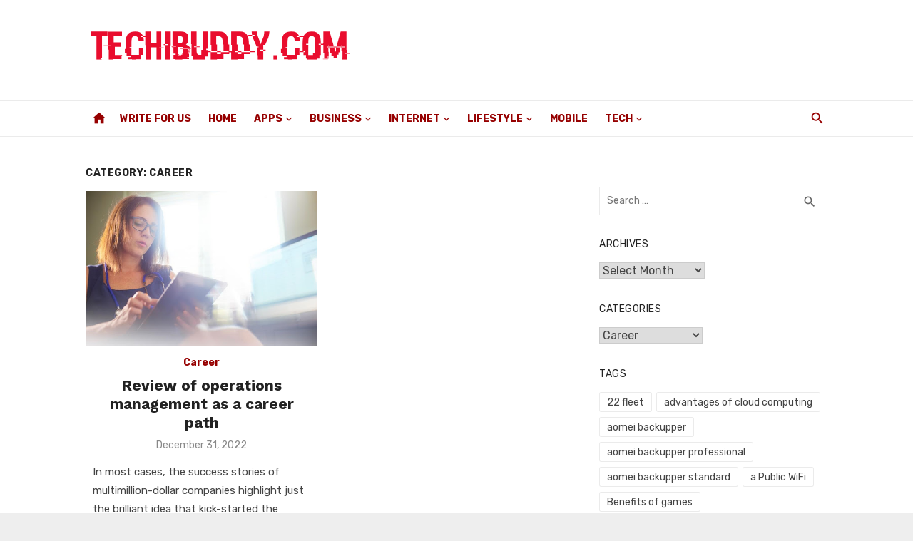

--- FILE ---
content_type: text/html; charset=UTF-8
request_url: https://techibuddy.com/category/career/
body_size: 75884
content:
<!DOCTYPE html>
<html lang="en-US">
<head><meta charset="UTF-8"><script>if(navigator.userAgent.match(/MSIE|Internet Explorer/i)||navigator.userAgent.match(/Trident\/7\..*?rv:11/i)){var href=document.location.href;if(!href.match(/[?&]nowprocket/)){if(href.indexOf("?")==-1){if(href.indexOf("#")==-1){document.location.href=href+"?nowprocket=1"}else{document.location.href=href.replace("#","?nowprocket=1#")}}else{if(href.indexOf("#")==-1){document.location.href=href+"&nowprocket=1"}else{document.location.href=href.replace("#","&nowprocket=1#")}}}}</script><script>class RocketLazyLoadScripts{constructor(){this.triggerEvents=["keydown","mousedown","mousemove","touchmove","touchstart","touchend","wheel"],this.userEventHandler=this._triggerListener.bind(this),this.touchStartHandler=this._onTouchStart.bind(this),this.touchMoveHandler=this._onTouchMove.bind(this),this.touchEndHandler=this._onTouchEnd.bind(this),this.clickHandler=this._onClick.bind(this),this.interceptedClicks=[],window.addEventListener("pageshow",e=>{this.persisted=e.persisted}),window.addEventListener("DOMContentLoaded",()=>{this._preconnect3rdParties()}),this.delayedScripts={normal:[],async:[],defer:[]},this.trash=[],this.allJQueries=[]}_addUserInteractionListener(e){if(document.hidden){e._triggerListener();return}this.triggerEvents.forEach(t=>window.addEventListener(t,e.userEventHandler,{passive:!0})),window.addEventListener("touchstart",e.touchStartHandler,{passive:!0}),window.addEventListener("mousedown",e.touchStartHandler),document.addEventListener("visibilitychange",e.userEventHandler)}_removeUserInteractionListener(){this.triggerEvents.forEach(e=>window.removeEventListener(e,this.userEventHandler,{passive:!0})),document.removeEventListener("visibilitychange",this.userEventHandler)}_onTouchStart(e){"HTML"!==e.target.tagName&&(window.addEventListener("touchend",this.touchEndHandler),window.addEventListener("mouseup",this.touchEndHandler),window.addEventListener("touchmove",this.touchMoveHandler,{passive:!0}),window.addEventListener("mousemove",this.touchMoveHandler),e.target.addEventListener("click",this.clickHandler),this._renameDOMAttribute(e.target,"onclick","rocket-onclick"),this._pendingClickStarted())}_onTouchMove(e){window.removeEventListener("touchend",this.touchEndHandler),window.removeEventListener("mouseup",this.touchEndHandler),window.removeEventListener("touchmove",this.touchMoveHandler,{passive:!0}),window.removeEventListener("mousemove",this.touchMoveHandler),e.target.removeEventListener("click",this.clickHandler),this._renameDOMAttribute(e.target,"rocket-onclick","onclick"),this._pendingClickFinished()}_onTouchEnd(e){window.removeEventListener("touchend",this.touchEndHandler),window.removeEventListener("mouseup",this.touchEndHandler),window.removeEventListener("touchmove",this.touchMoveHandler,{passive:!0}),window.removeEventListener("mousemove",this.touchMoveHandler)}_onClick(e){e.target.removeEventListener("click",this.clickHandler),this._renameDOMAttribute(e.target,"rocket-onclick","onclick"),this.interceptedClicks.push(e),e.preventDefault(),e.stopPropagation(),e.stopImmediatePropagation(),this._pendingClickFinished()}_replayClicks(){window.removeEventListener("touchstart",this.touchStartHandler,{passive:!0}),window.removeEventListener("mousedown",this.touchStartHandler),this.interceptedClicks.forEach(e=>{e.target.dispatchEvent(new MouseEvent("click",{view:e.view,bubbles:!0,cancelable:!0}))})}_waitForPendingClicks(){return new Promise(e=>{this._isClickPending?this._pendingClickFinished=e:e()})}_pendingClickStarted(){this._isClickPending=!0}_pendingClickFinished(){this._isClickPending=!1}_renameDOMAttribute(e,t,i){e.hasAttribute&&e.hasAttribute(t)&&(event.target.setAttribute(i,event.target.getAttribute(t)),event.target.removeAttribute(t))}_triggerListener(){this._removeUserInteractionListener(this),"loading"===document.readyState?document.addEventListener("DOMContentLoaded",this._loadEverythingNow.bind(this)):this._loadEverythingNow()}_preconnect3rdParties(){let e=[];document.querySelectorAll("script[type=rocketlazyloadscript]").forEach(t=>{if(t.hasAttribute("src")){let i=new URL(t.src).origin;i!==location.origin&&e.push({src:i,crossOrigin:t.crossOrigin||"module"===t.getAttribute("data-rocket-type")})}}),e=[...new Map(e.map(e=>[JSON.stringify(e),e])).values()],this._batchInjectResourceHints(e,"preconnect")}async _loadEverythingNow(){this.lastBreath=Date.now(),this._delayEventListeners(this),this._delayJQueryReady(this),this._handleDocumentWrite(),this._registerAllDelayedScripts(),this._preloadAllScripts(),await this._loadScriptsFromList(this.delayedScripts.normal),await this._loadScriptsFromList(this.delayedScripts.defer),await this._loadScriptsFromList(this.delayedScripts.async);try{await this._triggerDOMContentLoaded(),await this._triggerWindowLoad()}catch(e){console.error(e)}window.dispatchEvent(new Event("rocket-allScriptsLoaded")),this._waitForPendingClicks().then(()=>{this._replayClicks()}),this._emptyTrash()}_registerAllDelayedScripts(){document.querySelectorAll("script[type=rocketlazyloadscript]").forEach(e=>{e.hasAttribute("data-rocket-src")?e.hasAttribute("async")&&!1!==e.async?this.delayedScripts.async.push(e):e.hasAttribute("defer")&&!1!==e.defer||"module"===e.getAttribute("data-rocket-type")?this.delayedScripts.defer.push(e):this.delayedScripts.normal.push(e):this.delayedScripts.normal.push(e)})}async _transformScript(e){return await this._littleBreath(),new Promise(t=>{function i(){e.setAttribute("data-rocket-status","executed"),t()}function r(){e.setAttribute("data-rocket-status","failed"),t()}try{let n=e.getAttribute("data-rocket-type"),s=e.getAttribute("data-rocket-src");if(n?(e.type=n,e.removeAttribute("data-rocket-type")):e.removeAttribute("type"),e.addEventListener("load",i),e.addEventListener("error",r),s)e.src=s,e.removeAttribute("data-rocket-src");else if(navigator.userAgent.indexOf("Firefox/")>0){var a=document.createElement("script");[...e.attributes].forEach(e=>{"type"!==e.nodeName&&a.setAttribute("data-rocket-type"===e.nodeName?"type":e.nodeName,e.nodeValue)}),a.text=e.text,e.parentNode.replaceChild(a,e),i()}else e.src="data:text/javascript;base64,"+window.btoa(unescape(encodeURIComponent(e.text)))}catch(o){r()}})}async _loadScriptsFromList(e){let t=e.shift();return t&&t.isConnected?(await this._transformScript(t),this._loadScriptsFromList(e)):Promise.resolve()}_preloadAllScripts(){this._batchInjectResourceHints([...this.delayedScripts.normal,...this.delayedScripts.defer,...this.delayedScripts.async],"preload")}_batchInjectResourceHints(e,t){var i=document.createDocumentFragment();e.forEach(e=>{let r=e.getAttribute&&e.getAttribute("data-rocket-src")||e.src;if(r){let n=document.createElement("link");n.href=r,n.rel=t,"preconnect"!==t&&(n.as="script"),e.getAttribute&&"module"===e.getAttribute("data-rocket-type")&&(n.crossOrigin=!0),e.crossOrigin&&(n.crossOrigin=e.crossOrigin),e.integrity&&(n.integrity=e.integrity),i.appendChild(n),this.trash.push(n)}}),document.head.appendChild(i)}_delayEventListeners(e){let t={};function i(e,i){!function e(i){!t[i]&&(t[i]={originalFunctions:{add:i.addEventListener,remove:i.removeEventListener},eventsToRewrite:[]},i.addEventListener=function(){arguments[0]=r(arguments[0]),t[i].originalFunctions.add.apply(i,arguments)},i.removeEventListener=function(){arguments[0]=r(arguments[0]),t[i].originalFunctions.remove.apply(i,arguments)});function r(e){return t[i].eventsToRewrite.indexOf(e)>=0?"rocket-"+e:e}}(e),t[e].eventsToRewrite.push(i)}function r(e,t){let i=e[t];Object.defineProperty(e,t,{get:()=>i||function(){},set(r){e["rocket"+t]=i=r}})}i(document,"DOMContentLoaded"),i(window,"DOMContentLoaded"),i(window,"load"),i(window,"pageshow"),i(document,"readystatechange"),r(document,"onreadystatechange"),r(window,"onload"),r(window,"onpageshow")}_delayJQueryReady(e){let t;function i(i){if(i&&i.fn&&!e.allJQueries.includes(i)){i.fn.ready=i.fn.init.prototype.ready=function(t){return e.domReadyFired?t.bind(document)(i):document.addEventListener("rocket-DOMContentLoaded",()=>t.bind(document)(i)),i([])};let r=i.fn.on;i.fn.on=i.fn.init.prototype.on=function(){if(this[0]===window){function e(e){return e.split(" ").map(e=>"load"===e||0===e.indexOf("load.")?"rocket-jquery-load":e).join(" ")}"string"==typeof arguments[0]||arguments[0]instanceof String?arguments[0]=e(arguments[0]):"object"==typeof arguments[0]&&Object.keys(arguments[0]).forEach(t=>{delete Object.assign(arguments[0],{[e(t)]:arguments[0][t]})[t]})}return r.apply(this,arguments),this},e.allJQueries.push(i)}t=i}i(window.jQuery),Object.defineProperty(window,"jQuery",{get:()=>t,set(e){i(e)}})}async _triggerDOMContentLoaded(){this.domReadyFired=!0,await this._littleBreath(),document.dispatchEvent(new Event("rocket-DOMContentLoaded")),await this._littleBreath(),window.dispatchEvent(new Event("rocket-DOMContentLoaded")),await this._littleBreath(),document.dispatchEvent(new Event("rocket-readystatechange")),await this._littleBreath(),document.rocketonreadystatechange&&document.rocketonreadystatechange()}async _triggerWindowLoad(){await this._littleBreath(),window.dispatchEvent(new Event("rocket-load")),await this._littleBreath(),window.rocketonload&&window.rocketonload(),await this._littleBreath(),this.allJQueries.forEach(e=>e(window).trigger("rocket-jquery-load")),await this._littleBreath();let e=new Event("rocket-pageshow");e.persisted=this.persisted,window.dispatchEvent(e),await this._littleBreath(),window.rocketonpageshow&&window.rocketonpageshow({persisted:this.persisted})}_handleDocumentWrite(){let e=new Map;document.write=document.writeln=function(t){let i=document.currentScript;i||console.error("WPRocket unable to document.write this: "+t);let r=document.createRange(),n=i.parentElement,s=e.get(i);void 0===s&&(s=i.nextSibling,e.set(i,s));let a=document.createDocumentFragment();r.setStart(a,0),a.appendChild(r.createContextualFragment(t)),n.insertBefore(a,s)}}async _littleBreath(){Date.now()-this.lastBreath>45&&(await this._requestAnimFrame(),this.lastBreath=Date.now())}async _requestAnimFrame(){return document.hidden?new Promise(e=>setTimeout(e)):new Promise(e=>requestAnimationFrame(e))}_emptyTrash(){this.trash.forEach(e=>e.remove())}static run(){let e=new RocketLazyLoadScripts;e._addUserInteractionListener(e)}}RocketLazyLoadScripts.run();</script>
	
	<meta name="viewport" content="width=device-width, initial-scale=1">
	<link rel="profile" href="https://gmpg.org/xfn/11">
		<meta name='robots' content='index, follow, max-image-preview:large, max-snippet:-1, max-video-preview:-1' />

	<!-- This site is optimized with the Yoast SEO plugin v26.7 - https://yoast.com/wordpress/plugins/seo/ -->
	<title>Career Archives - TechiBuddy.com</title>
	<link rel="canonical" href="https://techibuddy.com/category/career/" />
	<meta property="og:locale" content="en_US" />
	<meta property="og:type" content="article" />
	<meta property="og:title" content="Career Archives - TechiBuddy.com" />
	<meta property="og:url" content="https://techibuddy.com/category/career/" />
	<meta property="og:site_name" content="TechiBuddy.com" />
	<meta name="twitter:card" content="summary_large_image" />
	<script type="application/ld+json" class="yoast-schema-graph">{"@context":"https://schema.org","@graph":[{"@type":"CollectionPage","@id":"https://techibuddy.com/category/career/","url":"https://techibuddy.com/category/career/","name":"Career Archives - TechiBuddy.com","isPartOf":{"@id":"https://techibuddy.com/#website"},"primaryImageOfPage":{"@id":"https://techibuddy.com/category/career/#primaryimage"},"image":{"@id":"https://techibuddy.com/category/career/#primaryimage"},"thumbnailUrl":"https://techibuddy.com/wp-content/uploads/2022/12/qw33.jpg","breadcrumb":{"@id":"https://techibuddy.com/category/career/#breadcrumb"},"inLanguage":"en-US"},{"@type":"ImageObject","inLanguage":"en-US","@id":"https://techibuddy.com/category/career/#primaryimage","url":"https://techibuddy.com/wp-content/uploads/2022/12/qw33.jpg","contentUrl":"https://techibuddy.com/wp-content/uploads/2022/12/qw33.jpg","width":512,"height":342},{"@type":"BreadcrumbList","@id":"https://techibuddy.com/category/career/#breadcrumb","itemListElement":[{"@type":"ListItem","position":1,"name":"Home","item":"https://techibuddy.com/"},{"@type":"ListItem","position":2,"name":"Career"}]},{"@type":"WebSite","@id":"https://techibuddy.com/#website","url":"https://techibuddy.com/","name":"TechiBuddy.com","description":"","publisher":{"@id":"https://techibuddy.com/#organization"},"potentialAction":[{"@type":"SearchAction","target":{"@type":"EntryPoint","urlTemplate":"https://techibuddy.com/?s={search_term_string}"},"query-input":{"@type":"PropertyValueSpecification","valueRequired":true,"valueName":"search_term_string"}}],"inLanguage":"en-US"},{"@type":"Organization","@id":"https://techibuddy.com/#organization","name":"TechiBuddy.com","url":"https://techibuddy.com/","logo":{"@type":"ImageObject","inLanguage":"en-US","@id":"https://techibuddy.com/#/schema/logo/image/","url":"https://techibuddy.com/wp-content/uploads/2025/03/techibuddy-logo.png","contentUrl":"https://techibuddy.com/wp-content/uploads/2025/03/techibuddy-logo.png","width":379,"height":59,"caption":"TechiBuddy.com"},"image":{"@id":"https://techibuddy.com/#/schema/logo/image/"}}]}</script>
	<!-- / Yoast SEO plugin. -->


<link rel='dns-prefetch' href='//fonts.googleapis.com' />
<link href='https://fonts.gstatic.com' crossorigin rel='preconnect' />
<link rel="alternate" type="application/rss+xml" title="TechiBuddy.com &raquo; Feed" href="https://techibuddy.com/feed/" />
<link rel="alternate" type="application/rss+xml" title="TechiBuddy.com &raquo; Career Category Feed" href="https://techibuddy.com/category/career/feed/" />
<style id='wp-img-auto-sizes-contain-inline-css' type='text/css'>
img:is([sizes=auto i],[sizes^="auto," i]){contain-intrinsic-size:3000px 1500px}
/*# sourceURL=wp-img-auto-sizes-contain-inline-css */
</style>
<style id='wp-emoji-styles-inline-css' type='text/css'>

	img.wp-smiley, img.emoji {
		display: inline !important;
		border: none !important;
		box-shadow: none !important;
		height: 1em !important;
		width: 1em !important;
		margin: 0 0.07em !important;
		vertical-align: -0.1em !important;
		background: none !important;
		padding: 0 !important;
	}
/*# sourceURL=wp-emoji-styles-inline-css */
</style>
<style id='wp-block-library-inline-css' type='text/css'>
:root{--wp-block-synced-color:#7a00df;--wp-block-synced-color--rgb:122,0,223;--wp-bound-block-color:var(--wp-block-synced-color);--wp-editor-canvas-background:#ddd;--wp-admin-theme-color:#007cba;--wp-admin-theme-color--rgb:0,124,186;--wp-admin-theme-color-darker-10:#006ba1;--wp-admin-theme-color-darker-10--rgb:0,107,160.5;--wp-admin-theme-color-darker-20:#005a87;--wp-admin-theme-color-darker-20--rgb:0,90,135;--wp-admin-border-width-focus:2px}@media (min-resolution:192dpi){:root{--wp-admin-border-width-focus:1.5px}}.wp-element-button{cursor:pointer}:root .has-very-light-gray-background-color{background-color:#eee}:root .has-very-dark-gray-background-color{background-color:#313131}:root .has-very-light-gray-color{color:#eee}:root .has-very-dark-gray-color{color:#313131}:root .has-vivid-green-cyan-to-vivid-cyan-blue-gradient-background{background:linear-gradient(135deg,#00d084,#0693e3)}:root .has-purple-crush-gradient-background{background:linear-gradient(135deg,#34e2e4,#4721fb 50%,#ab1dfe)}:root .has-hazy-dawn-gradient-background{background:linear-gradient(135deg,#faaca8,#dad0ec)}:root .has-subdued-olive-gradient-background{background:linear-gradient(135deg,#fafae1,#67a671)}:root .has-atomic-cream-gradient-background{background:linear-gradient(135deg,#fdd79a,#004a59)}:root .has-nightshade-gradient-background{background:linear-gradient(135deg,#330968,#31cdcf)}:root .has-midnight-gradient-background{background:linear-gradient(135deg,#020381,#2874fc)}:root{--wp--preset--font-size--normal:16px;--wp--preset--font-size--huge:42px}.has-regular-font-size{font-size:1em}.has-larger-font-size{font-size:2.625em}.has-normal-font-size{font-size:var(--wp--preset--font-size--normal)}.has-huge-font-size{font-size:var(--wp--preset--font-size--huge)}.has-text-align-center{text-align:center}.has-text-align-left{text-align:left}.has-text-align-right{text-align:right}.has-fit-text{white-space:nowrap!important}#end-resizable-editor-section{display:none}.aligncenter{clear:both}.items-justified-left{justify-content:flex-start}.items-justified-center{justify-content:center}.items-justified-right{justify-content:flex-end}.items-justified-space-between{justify-content:space-between}.screen-reader-text{border:0;clip-path:inset(50%);height:1px;margin:-1px;overflow:hidden;padding:0;position:absolute;width:1px;word-wrap:normal!important}.screen-reader-text:focus{background-color:#ddd;clip-path:none;color:#444;display:block;font-size:1em;height:auto;left:5px;line-height:normal;padding:15px 23px 14px;text-decoration:none;top:5px;width:auto;z-index:100000}html :where(.has-border-color){border-style:solid}html :where([style*=border-top-color]){border-top-style:solid}html :where([style*=border-right-color]){border-right-style:solid}html :where([style*=border-bottom-color]){border-bottom-style:solid}html :where([style*=border-left-color]){border-left-style:solid}html :where([style*=border-width]){border-style:solid}html :where([style*=border-top-width]){border-top-style:solid}html :where([style*=border-right-width]){border-right-style:solid}html :where([style*=border-bottom-width]){border-bottom-style:solid}html :where([style*=border-left-width]){border-left-style:solid}html :where(img[class*=wp-image-]){height:auto;max-width:100%}:where(figure){margin:0 0 1em}html :where(.is-position-sticky){--wp-admin--admin-bar--position-offset:var(--wp-admin--admin-bar--height,0px)}@media screen and (max-width:600px){html :where(.is-position-sticky){--wp-admin--admin-bar--position-offset:0px}}

/*# sourceURL=wp-block-library-inline-css */
</style><style id='global-styles-inline-css' type='text/css'>
:root{--wp--preset--aspect-ratio--square: 1;--wp--preset--aspect-ratio--4-3: 4/3;--wp--preset--aspect-ratio--3-4: 3/4;--wp--preset--aspect-ratio--3-2: 3/2;--wp--preset--aspect-ratio--2-3: 2/3;--wp--preset--aspect-ratio--16-9: 16/9;--wp--preset--aspect-ratio--9-16: 9/16;--wp--preset--color--black: #000000;--wp--preset--color--cyan-bluish-gray: #abb8c3;--wp--preset--color--white: #ffffff;--wp--preset--color--pale-pink: #f78da7;--wp--preset--color--vivid-red: #cf2e2e;--wp--preset--color--luminous-vivid-orange: #ff6900;--wp--preset--color--luminous-vivid-amber: #fcb900;--wp--preset--color--light-green-cyan: #7bdcb5;--wp--preset--color--vivid-green-cyan: #00d084;--wp--preset--color--pale-cyan-blue: #8ed1fc;--wp--preset--color--vivid-cyan-blue: #0693e3;--wp--preset--color--vivid-purple: #9b51e0;--wp--preset--color--dark-gray: #222222;--wp--preset--color--medium-gray: #444444;--wp--preset--color--light-gray: #888888;--wp--preset--color--accent: #960000;--wp--preset--gradient--vivid-cyan-blue-to-vivid-purple: linear-gradient(135deg,rgb(6,147,227) 0%,rgb(155,81,224) 100%);--wp--preset--gradient--light-green-cyan-to-vivid-green-cyan: linear-gradient(135deg,rgb(122,220,180) 0%,rgb(0,208,130) 100%);--wp--preset--gradient--luminous-vivid-amber-to-luminous-vivid-orange: linear-gradient(135deg,rgb(252,185,0) 0%,rgb(255,105,0) 100%);--wp--preset--gradient--luminous-vivid-orange-to-vivid-red: linear-gradient(135deg,rgb(255,105,0) 0%,rgb(207,46,46) 100%);--wp--preset--gradient--very-light-gray-to-cyan-bluish-gray: linear-gradient(135deg,rgb(238,238,238) 0%,rgb(169,184,195) 100%);--wp--preset--gradient--cool-to-warm-spectrum: linear-gradient(135deg,rgb(74,234,220) 0%,rgb(151,120,209) 20%,rgb(207,42,186) 40%,rgb(238,44,130) 60%,rgb(251,105,98) 80%,rgb(254,248,76) 100%);--wp--preset--gradient--blush-light-purple: linear-gradient(135deg,rgb(255,206,236) 0%,rgb(152,150,240) 100%);--wp--preset--gradient--blush-bordeaux: linear-gradient(135deg,rgb(254,205,165) 0%,rgb(254,45,45) 50%,rgb(107,0,62) 100%);--wp--preset--gradient--luminous-dusk: linear-gradient(135deg,rgb(255,203,112) 0%,rgb(199,81,192) 50%,rgb(65,88,208) 100%);--wp--preset--gradient--pale-ocean: linear-gradient(135deg,rgb(255,245,203) 0%,rgb(182,227,212) 50%,rgb(51,167,181) 100%);--wp--preset--gradient--electric-grass: linear-gradient(135deg,rgb(202,248,128) 0%,rgb(113,206,126) 100%);--wp--preset--gradient--midnight: linear-gradient(135deg,rgb(2,3,129) 0%,rgb(40,116,252) 100%);--wp--preset--font-size--small: 14px;--wp--preset--font-size--medium: 18px;--wp--preset--font-size--large: 20px;--wp--preset--font-size--x-large: 32px;--wp--preset--font-size--normal: 16px;--wp--preset--font-size--larger: 24px;--wp--preset--font-size--huge: 48px;--wp--preset--spacing--20: 0.44rem;--wp--preset--spacing--30: 0.67rem;--wp--preset--spacing--40: 1rem;--wp--preset--spacing--50: 1.5rem;--wp--preset--spacing--60: 2.25rem;--wp--preset--spacing--70: 3.38rem;--wp--preset--spacing--80: 5.06rem;--wp--preset--shadow--natural: 6px 6px 9px rgba(0, 0, 0, 0.2);--wp--preset--shadow--deep: 12px 12px 50px rgba(0, 0, 0, 0.4);--wp--preset--shadow--sharp: 6px 6px 0px rgba(0, 0, 0, 0.2);--wp--preset--shadow--outlined: 6px 6px 0px -3px rgb(255, 255, 255), 6px 6px rgb(0, 0, 0);--wp--preset--shadow--crisp: 6px 6px 0px rgb(0, 0, 0);}:root { --wp--style--global--content-size: 760px;--wp--style--global--wide-size: 1140px; }:where(body) { margin: 0; }.wp-site-blocks > .alignleft { float: left; margin-right: 2em; }.wp-site-blocks > .alignright { float: right; margin-left: 2em; }.wp-site-blocks > .aligncenter { justify-content: center; margin-left: auto; margin-right: auto; }:where(.wp-site-blocks) > * { margin-block-start: 20px; margin-block-end: 0; }:where(.wp-site-blocks) > :first-child { margin-block-start: 0; }:where(.wp-site-blocks) > :last-child { margin-block-end: 0; }:root { --wp--style--block-gap: 20px; }:root :where(.is-layout-flow) > :first-child{margin-block-start: 0;}:root :where(.is-layout-flow) > :last-child{margin-block-end: 0;}:root :where(.is-layout-flow) > *{margin-block-start: 20px;margin-block-end: 0;}:root :where(.is-layout-constrained) > :first-child{margin-block-start: 0;}:root :where(.is-layout-constrained) > :last-child{margin-block-end: 0;}:root :where(.is-layout-constrained) > *{margin-block-start: 20px;margin-block-end: 0;}:root :where(.is-layout-flex){gap: 20px;}:root :where(.is-layout-grid){gap: 20px;}.is-layout-flow > .alignleft{float: left;margin-inline-start: 0;margin-inline-end: 2em;}.is-layout-flow > .alignright{float: right;margin-inline-start: 2em;margin-inline-end: 0;}.is-layout-flow > .aligncenter{margin-left: auto !important;margin-right: auto !important;}.is-layout-constrained > .alignleft{float: left;margin-inline-start: 0;margin-inline-end: 2em;}.is-layout-constrained > .alignright{float: right;margin-inline-start: 2em;margin-inline-end: 0;}.is-layout-constrained > .aligncenter{margin-left: auto !important;margin-right: auto !important;}.is-layout-constrained > :where(:not(.alignleft):not(.alignright):not(.alignfull)){max-width: var(--wp--style--global--content-size);margin-left: auto !important;margin-right: auto !important;}.is-layout-constrained > .alignwide{max-width: var(--wp--style--global--wide-size);}body .is-layout-flex{display: flex;}.is-layout-flex{flex-wrap: wrap;align-items: center;}.is-layout-flex > :is(*, div){margin: 0;}body .is-layout-grid{display: grid;}.is-layout-grid > :is(*, div){margin: 0;}body{color: #444;font-family: Rubik, -apple-system, BlinkMacSystemFont, Segoe UI, Roboto, Oxygen-Sans, Ubuntu, Cantarell, Helvetica Neue, sans-serif;font-size: 16px;line-height: 1.75;padding-top: 0px;padding-right: 0px;padding-bottom: 0px;padding-left: 0px;}a:where(:not(.wp-element-button)){text-decoration: underline;}h1, h2, h3, h4, h5, h6{color: #222;font-family: Work Sans, -apple-system, BlinkMacSystemFont, Segoe UI, Roboto, Oxygen-Sans, Ubuntu, Cantarell, Helvetica Neue, sans-serif;}:root :where(.wp-element-button, .wp-block-button__link){background-color: #222;border-radius: 2px;border-width: 0;color: #fff;font-family: inherit;font-size: inherit;font-style: inherit;font-weight: inherit;letter-spacing: inherit;line-height: inherit;padding-top: 6px;padding-right: 20px;padding-bottom: 6px;padding-left: 20px;text-decoration: none;text-transform: inherit;}.has-black-color{color: var(--wp--preset--color--black) !important;}.has-cyan-bluish-gray-color{color: var(--wp--preset--color--cyan-bluish-gray) !important;}.has-white-color{color: var(--wp--preset--color--white) !important;}.has-pale-pink-color{color: var(--wp--preset--color--pale-pink) !important;}.has-vivid-red-color{color: var(--wp--preset--color--vivid-red) !important;}.has-luminous-vivid-orange-color{color: var(--wp--preset--color--luminous-vivid-orange) !important;}.has-luminous-vivid-amber-color{color: var(--wp--preset--color--luminous-vivid-amber) !important;}.has-light-green-cyan-color{color: var(--wp--preset--color--light-green-cyan) !important;}.has-vivid-green-cyan-color{color: var(--wp--preset--color--vivid-green-cyan) !important;}.has-pale-cyan-blue-color{color: var(--wp--preset--color--pale-cyan-blue) !important;}.has-vivid-cyan-blue-color{color: var(--wp--preset--color--vivid-cyan-blue) !important;}.has-vivid-purple-color{color: var(--wp--preset--color--vivid-purple) !important;}.has-dark-gray-color{color: var(--wp--preset--color--dark-gray) !important;}.has-medium-gray-color{color: var(--wp--preset--color--medium-gray) !important;}.has-light-gray-color{color: var(--wp--preset--color--light-gray) !important;}.has-accent-color{color: var(--wp--preset--color--accent) !important;}.has-black-background-color{background-color: var(--wp--preset--color--black) !important;}.has-cyan-bluish-gray-background-color{background-color: var(--wp--preset--color--cyan-bluish-gray) !important;}.has-white-background-color{background-color: var(--wp--preset--color--white) !important;}.has-pale-pink-background-color{background-color: var(--wp--preset--color--pale-pink) !important;}.has-vivid-red-background-color{background-color: var(--wp--preset--color--vivid-red) !important;}.has-luminous-vivid-orange-background-color{background-color: var(--wp--preset--color--luminous-vivid-orange) !important;}.has-luminous-vivid-amber-background-color{background-color: var(--wp--preset--color--luminous-vivid-amber) !important;}.has-light-green-cyan-background-color{background-color: var(--wp--preset--color--light-green-cyan) !important;}.has-vivid-green-cyan-background-color{background-color: var(--wp--preset--color--vivid-green-cyan) !important;}.has-pale-cyan-blue-background-color{background-color: var(--wp--preset--color--pale-cyan-blue) !important;}.has-vivid-cyan-blue-background-color{background-color: var(--wp--preset--color--vivid-cyan-blue) !important;}.has-vivid-purple-background-color{background-color: var(--wp--preset--color--vivid-purple) !important;}.has-dark-gray-background-color{background-color: var(--wp--preset--color--dark-gray) !important;}.has-medium-gray-background-color{background-color: var(--wp--preset--color--medium-gray) !important;}.has-light-gray-background-color{background-color: var(--wp--preset--color--light-gray) !important;}.has-accent-background-color{background-color: var(--wp--preset--color--accent) !important;}.has-black-border-color{border-color: var(--wp--preset--color--black) !important;}.has-cyan-bluish-gray-border-color{border-color: var(--wp--preset--color--cyan-bluish-gray) !important;}.has-white-border-color{border-color: var(--wp--preset--color--white) !important;}.has-pale-pink-border-color{border-color: var(--wp--preset--color--pale-pink) !important;}.has-vivid-red-border-color{border-color: var(--wp--preset--color--vivid-red) !important;}.has-luminous-vivid-orange-border-color{border-color: var(--wp--preset--color--luminous-vivid-orange) !important;}.has-luminous-vivid-amber-border-color{border-color: var(--wp--preset--color--luminous-vivid-amber) !important;}.has-light-green-cyan-border-color{border-color: var(--wp--preset--color--light-green-cyan) !important;}.has-vivid-green-cyan-border-color{border-color: var(--wp--preset--color--vivid-green-cyan) !important;}.has-pale-cyan-blue-border-color{border-color: var(--wp--preset--color--pale-cyan-blue) !important;}.has-vivid-cyan-blue-border-color{border-color: var(--wp--preset--color--vivid-cyan-blue) !important;}.has-vivid-purple-border-color{border-color: var(--wp--preset--color--vivid-purple) !important;}.has-dark-gray-border-color{border-color: var(--wp--preset--color--dark-gray) !important;}.has-medium-gray-border-color{border-color: var(--wp--preset--color--medium-gray) !important;}.has-light-gray-border-color{border-color: var(--wp--preset--color--light-gray) !important;}.has-accent-border-color{border-color: var(--wp--preset--color--accent) !important;}.has-vivid-cyan-blue-to-vivid-purple-gradient-background{background: var(--wp--preset--gradient--vivid-cyan-blue-to-vivid-purple) !important;}.has-light-green-cyan-to-vivid-green-cyan-gradient-background{background: var(--wp--preset--gradient--light-green-cyan-to-vivid-green-cyan) !important;}.has-luminous-vivid-amber-to-luminous-vivid-orange-gradient-background{background: var(--wp--preset--gradient--luminous-vivid-amber-to-luminous-vivid-orange) !important;}.has-luminous-vivid-orange-to-vivid-red-gradient-background{background: var(--wp--preset--gradient--luminous-vivid-orange-to-vivid-red) !important;}.has-very-light-gray-to-cyan-bluish-gray-gradient-background{background: var(--wp--preset--gradient--very-light-gray-to-cyan-bluish-gray) !important;}.has-cool-to-warm-spectrum-gradient-background{background: var(--wp--preset--gradient--cool-to-warm-spectrum) !important;}.has-blush-light-purple-gradient-background{background: var(--wp--preset--gradient--blush-light-purple) !important;}.has-blush-bordeaux-gradient-background{background: var(--wp--preset--gradient--blush-bordeaux) !important;}.has-luminous-dusk-gradient-background{background: var(--wp--preset--gradient--luminous-dusk) !important;}.has-pale-ocean-gradient-background{background: var(--wp--preset--gradient--pale-ocean) !important;}.has-electric-grass-gradient-background{background: var(--wp--preset--gradient--electric-grass) !important;}.has-midnight-gradient-background{background: var(--wp--preset--gradient--midnight) !important;}.has-small-font-size{font-size: var(--wp--preset--font-size--small) !important;}.has-medium-font-size{font-size: var(--wp--preset--font-size--medium) !important;}.has-large-font-size{font-size: var(--wp--preset--font-size--large) !important;}.has-x-large-font-size{font-size: var(--wp--preset--font-size--x-large) !important;}.has-normal-font-size{font-size: var(--wp--preset--font-size--normal) !important;}.has-larger-font-size{font-size: var(--wp--preset--font-size--larger) !important;}.has-huge-font-size{font-size: var(--wp--preset--font-size--huge) !important;}
/*# sourceURL=global-styles-inline-css */
</style>

<link data-minify="1" rel='stylesheet' id='eic_public-css' href='https://techibuddy.com/wp-content/cache/min/1/wp-content/plugins/easy-image-collage/css/public.css?ver=1742878712' type='text/css' media='screen' />
<link rel='stylesheet' id='ez-toc-css' href='https://techibuddy.com/wp-content/plugins/easy-table-of-contents/assets/css/screen.min.css?ver=2.0.80' type='text/css' media='all' />
<style id='ez-toc-inline-css' type='text/css'>
div#ez-toc-container .ez-toc-title {font-size: 120%;}div#ez-toc-container .ez-toc-title {font-weight: 500;}div#ez-toc-container ul li , div#ez-toc-container ul li a {font-size: 95%;}div#ez-toc-container ul li , div#ez-toc-container ul li a {font-weight: 500;}div#ez-toc-container nav ul ul li {font-size: 90%;}.ez-toc-box-title {font-weight: bold; margin-bottom: 10px; text-align: center; text-transform: uppercase; letter-spacing: 1px; color: #666; padding-bottom: 5px;position:absolute;top:-4%;left:5%;background-color: inherit;transition: top 0.3s ease;}.ez-toc-box-title.toc-closed {top:-25%;}
/*# sourceURL=ez-toc-inline-css */
</style>
<link rel='stylesheet' id='short-news-fonts-css' href='https://fonts.googleapis.com/css?family=Work+Sans%3A400%2C700%2C900%2C400italic%7CRubik%3A400%2C700%2C400italic%2C700italic&#038;subset=latin%2Clatin-ext&#038;display=fallback' type='text/css' media='all' />
<link data-minify="1" rel='stylesheet' id='short-news-style-css' href='https://techibuddy.com/wp-content/cache/min/1/wp-content/themes/short-news/style.css?ver=1742878712' type='text/css' media='all' />
<style id='short-news-style-inline-css' type='text/css'>

		a, .site-title a:hover, .entry-title a:hover, .main-navigation ul ul li:hover > a, .widget a:hover, .widget_recent_comments a,
		blockquote:before, .cat-links a, .comment-metadata .comment-edit-link, .standard-post .read-more:hover,
		.posts-navigation a:hover, .post-navigation a:hover .meta-nav, .post-navigation a:hover .post-title,
		.author-link a:hover, .entry-content .has-accent-color {
		color: #960000;
		}
		button, input[type='button'], input[type='reset'], input[type='submit'], .main-navigation > ul > li.current-menu-item:after,
		.sidebar .widget_tag_cloud a:hover, .single .cat-links a, .entry-meta-top .comments-link > span:hover, .entry-meta-top .comments-link > a:hover,
		.standard-post .read-more:after, .newsticker .news-dot, .pagination .current, .pagination .page-numbers:hover,
		.featured-post-header .cat-links a:hover, .post-edit-link, .reply a, #sb_instagram .sbi_follow_btn a, .entry-content .has-accent-background-color {
		background-color: #960000;
		}
		.entry-meta-top .comments-link > a:hover:after, .entry-meta-top .comments-link > span:hover:after {border-top-color: #960000;}
/*# sourceURL=short-news-style-inline-css */
</style>
<link data-minify="1" rel='stylesheet' id='short-news-social-icons-css' href='https://techibuddy.com/wp-content/cache/min/1/wp-content/themes/short-news/assets/css/social-icons.css?ver=1742878712' type='text/css' media='all' />
<script type="rocketlazyloadscript" data-rocket-type="text/javascript" data-rocket-src="https://techibuddy.com/wp-includes/js/jquery/jquery.min.js?ver=3.7.1" id="jquery-core-js" defer></script>
<script type="rocketlazyloadscript" data-rocket-type="text/javascript" data-rocket-src="https://techibuddy.com/wp-includes/js/jquery/jquery-migrate.min.js?ver=3.4.1" id="jquery-migrate-js" defer></script>
<link rel="https://api.w.org/" href="https://techibuddy.com/wp-json/" /><link rel="alternate" title="JSON" type="application/json" href="https://techibuddy.com/wp-json/wp/v2/categories/660" /><link rel="EditURI" type="application/rsd+xml" title="RSD" href="https://techibuddy.com/xmlrpc.php?rsd" />
<meta name="generator" content="WordPress 6.9" />
<style type="text/css">.eic-image .eic-image-caption {bottom: 0;left: 0;right: 0;text-align: left;font-size: 12px;color: rgba(255,255,255,1);background-color: rgba(0,0,0,0.7);}</style><!-- Google Tag Manager -->
<script type="rocketlazyloadscript">(function(w,d,s,l,i){w[l]=w[l]||[];w[l].push({'gtm.start':
new Date().getTime(),event:'gtm.js'});var f=d.getElementsByTagName(s)[0],
j=d.createElement(s),dl=l!='dataLayer'?'&l='+l:'';j.async=true;j.src=
'https://www.googletagmanager.com/gtm.js?id='+i+dl;f.parentNode.insertBefore(j,f);
})(window,document,'script','dataLayer','GTM-NMXBMZJ');</script>
<!-- End Google Tag Manager --><link rel="icon" href="https://techibuddy.com/wp-content/uploads/2025/03/cropped-techibuddy-logo-32x32.png" sizes="32x32" />
<link rel="icon" href="https://techibuddy.com/wp-content/uploads/2025/03/cropped-techibuddy-logo-192x192.png" sizes="192x192" />
<link rel="apple-touch-icon" href="https://techibuddy.com/wp-content/uploads/2025/03/cropped-techibuddy-logo-180x180.png" />
<meta name="msapplication-TileImage" content="https://techibuddy.com/wp-content/uploads/2025/03/cropped-techibuddy-logo-270x270.png" />
		<style type="text/css" id="wp-custom-css">
			.site-title, .site-description {
    position: relative !important;
    clip: unset !important;
	  max-width:100% !important;
}
.header-bottom {
    background: transparent !important;
    border-top: 1px solid rgba(0, 0, 0, .08);
    border-bottom: 1px solid rgba(0, 0, 0, .08);
}
.site-credits p, .main-navigation > ul > li > a, .search-popup-button, .home-icon a {
    color: #960000 !important;
}		</style>
		</head>
<body class="archive category category-career category-660 wp-custom-logo wp-embed-responsive wp-theme-short-news group-blog hfeed header-style-1 site-fullwidth content-sidebar" >
<!-- Google Tag Manager (noscript) -->
<noscript><iframe src="https://www.googletagmanager.com/ns.html?id=GTM-NMXBMZJ"
height="0" width="0" style="display:none;visibility:hidden"></iframe></noscript>
<!-- End Google Tag Manager (noscript) -->

<a class="skip-link screen-reader-text" href="#content">Skip to content</a>
<div id="page" class="site">

	<header id="masthead" class="site-header" role="banner">
			
			
	<div class="header-middle header-title-left ">
		<div class="container flex-container">
			<div class="site-branding">
				<p class="site-title site-logo"><a href="https://techibuddy.com/" class="custom-logo-link" rel="home"><img width="379" height="59" src="https://techibuddy.com/wp-content/uploads/2025/03/techibuddy-logo.png" class="custom-logo" alt="TechiBuddy.com" decoding="async" srcset="https://techibuddy.com/wp-content/uploads/2025/03/techibuddy-logo.png 379w, https://techibuddy.com/wp-content/uploads/2025/03/techibuddy-logo-300x47.png 300w" sizes="(max-width: 379px) 100vw, 379px" /></a></p>			</div>
					</div>
	</div>
	
	<div class="header-bottom menu-left">
		<div class="container">
			<div class="row">
				<div class="col-12">
				<div class="home-icon"><a href="https://techibuddy.com/" rel="home"><i class="material-icons">home</i></a></div>
	<nav id="site-navigation" class="main-navigation" role="navigation" aria-label="Main Menu">
		<ul id="main-menu" class="main-menu"><li id="menu-item-1936" class="menu-item menu-item-type-post_type menu-item-object-page menu-item-1936"><a href="https://techibuddy.com/write-for-us/">Write For Us</a></li>
<li id="menu-item-8" class="menu-item menu-item-type-custom menu-item-object-custom menu-item-home menu-item-8"><a href="https://techibuddy.com/">Home</a></li>
<li id="menu-item-42" class="menu-item menu-item-type-taxonomy menu-item-object-category menu-item-has-children menu-item-42"><a href="https://techibuddy.com/category/apps/">Apps</a>
<ul class="sub-menu">
	<li id="menu-item-9" class="menu-item menu-item-type-taxonomy menu-item-object-category menu-item-9"><a href="https://techibuddy.com/category/gamin/">Gaming</a></li>
</ul>
</li>
<li id="menu-item-230" class="menu-item menu-item-type-taxonomy menu-item-object-category menu-item-has-children menu-item-230"><a href="https://techibuddy.com/category/business/">Business</a>
<ul class="sub-menu">
	<li id="menu-item-56" class="menu-item menu-item-type-taxonomy menu-item-object-category menu-item-56"><a href="https://techibuddy.com/category/education/">Education</a></li>
	<li id="menu-item-171" class="menu-item menu-item-type-taxonomy menu-item-object-category menu-item-has-children menu-item-171"><a href="https://techibuddy.com/category/finance/">Finance</a>
	<ul class="sub-menu">
		<li id="menu-item-172" class="menu-item menu-item-type-taxonomy menu-item-object-category menu-item-172"><a href="https://techibuddy.com/category/finance/cryptocurrency/">Cryptocurrency</a></li>
	</ul>
</li>
	<li id="menu-item-231" class="menu-item menu-item-type-taxonomy menu-item-object-category menu-item-231"><a href="https://techibuddy.com/category/business/start-ups/">Start-Ups</a></li>
</ul>
</li>
<li id="menu-item-24" class="menu-item menu-item-type-taxonomy menu-item-object-category menu-item-has-children menu-item-24"><a href="https://techibuddy.com/category/internet/">Internet</a>
<ul class="sub-menu">
	<li id="menu-item-120" class="menu-item menu-item-type-taxonomy menu-item-object-category menu-item-120"><a href="https://techibuddy.com/category/search-engine-optimization/">SEO</a></li>
	<li id="menu-item-242" class="menu-item menu-item-type-taxonomy menu-item-object-category menu-item-242"><a href="https://techibuddy.com/category/web/">Web</a></li>
</ul>
</li>
<li id="menu-item-280" class="menu-item menu-item-type-taxonomy menu-item-object-category menu-item-has-children menu-item-280"><a href="https://techibuddy.com/category/lifestyle/">Lifestyle</a>
<ul class="sub-menu">
	<li id="menu-item-289" class="menu-item menu-item-type-taxonomy menu-item-object-category menu-item-289"><a href="https://techibuddy.com/category/lifestyle/education-lifestyle/">Education</a></li>
	<li id="menu-item-132" class="menu-item menu-item-type-taxonomy menu-item-object-category menu-item-132"><a href="https://techibuddy.com/category/home-care/">Home Care</a></li>
	<li id="menu-item-71" class="menu-item menu-item-type-taxonomy menu-item-object-category menu-item-has-children menu-item-71"><a href="https://techibuddy.com/category/tv/">TV</a>
	<ul class="sub-menu">
		<li id="menu-item-266" class="menu-item menu-item-type-taxonomy menu-item-object-category menu-item-266"><a href="https://techibuddy.com/category/tv/entertainment/">Entertainment</a></li>
		<li id="menu-item-267" class="menu-item menu-item-type-taxonomy menu-item-object-category menu-item-267"><a href="https://techibuddy.com/category/tv/movies/">Movies</a></li>
	</ul>
</li>
</ul>
</li>
<li id="menu-item-70" class="menu-item menu-item-type-taxonomy menu-item-object-category menu-item-70"><a href="https://techibuddy.com/category/mobile/">Mobile</a></li>
<li id="menu-item-125" class="menu-item menu-item-type-taxonomy menu-item-object-category menu-item-has-children menu-item-125"><a href="https://techibuddy.com/category/technology/">Tech</a>
<ul class="sub-menu">
	<li id="menu-item-248" class="menu-item menu-item-type-taxonomy menu-item-object-category menu-item-248"><a href="https://techibuddy.com/category/technology/bluetooth/">Bluetooth</a></li>
	<li id="menu-item-149" class="menu-item menu-item-type-taxonomy menu-item-object-category menu-item-149"><a href="https://techibuddy.com/category/technology/robots/">Robots</a></li>
	<li id="menu-item-210" class="menu-item menu-item-type-taxonomy menu-item-object-category menu-item-210"><a href="https://techibuddy.com/category/security/">Security</a></li>
</ul>
</li>
</ul>	</nav>
<div class="search-popup"><span id="search-popup-button" class="search-popup-button"><i class="search-icon"></i></span>
<form role="search" method="get" class="search-form clear" action="https://techibuddy.com/">
	<label>
		<span class="screen-reader-text">Search for:</span>
		<input type="search" id="s" class="search-field" placeholder="Search &hellip;" value="" name="s" />
	</label>
	<button type="submit" class="search-submit">
		<i class="material-icons md-20 md-middle">search</i>
		<span class="screen-reader-text">Search</span>
	</button>
</form>
</div>				</div>
			</div>
		</div>
	</div>
		</header><!-- .site-header -->

	<div id="mobile-header" class="mobile-header">
		<div class="mobile-navbar">
			<div class="container">
				<div id="menu-toggle" on="tap:AMP.setState({ampmenu: !ampmenu})" class="menu-toggle" title="Menu">
					<span class="button-toggle"></span>
				</div>
				<div class="search-popup"><span id="search-popup-button" class="search-popup-button"><i class="search-icon"></i></span>
<form role="search" method="get" class="search-form clear" action="https://techibuddy.com/">
	<label>
		<span class="screen-reader-text">Search for:</span>
		<input type="search" id="s" class="search-field" placeholder="Search &hellip;" value="" name="s" />
	</label>
	<button type="submit" class="search-submit">
		<i class="material-icons md-20 md-middle">search</i>
		<span class="screen-reader-text">Search</span>
	</button>
</form>
</div>			</div>
		</div>
		
<nav id="mobile-navigation" [class]="ampmenu ? 'main-navigation mobile-navigation active' : 'main-navigation mobile-navigation'" class="main-navigation mobile-navigation" aria-label="Mobile Menu">
	<div class="mobile-navigation-wrapper">
		<ul id="mobile-menu" class="mobile-menu"><li class="menu-item menu-item-type-post_type menu-item-object-page menu-item-1936"><a href="https://techibuddy.com/write-for-us/">Write For Us</a></li>
<li class="menu-item menu-item-type-custom menu-item-object-custom menu-item-home menu-item-8"><a href="https://techibuddy.com/">Home</a></li>
<li class="menu-item menu-item-type-taxonomy menu-item-object-category menu-item-has-children menu-item-42"><a href="https://techibuddy.com/category/apps/">Apps</a><button class="dropdown-toggle" aria-expanded="false"><span class="screen-reader-text">Show sub menu</span></button>
<ul class="sub-menu">
	<li class="menu-item menu-item-type-taxonomy menu-item-object-category menu-item-9"><a href="https://techibuddy.com/category/gamin/">Gaming</a></li>
</ul>
</li>
<li class="menu-item menu-item-type-taxonomy menu-item-object-category menu-item-has-children menu-item-230"><a href="https://techibuddy.com/category/business/">Business</a><button class="dropdown-toggle" aria-expanded="false"><span class="screen-reader-text">Show sub menu</span></button>
<ul class="sub-menu">
	<li class="menu-item menu-item-type-taxonomy menu-item-object-category menu-item-56"><a href="https://techibuddy.com/category/education/">Education</a></li>
	<li class="menu-item menu-item-type-taxonomy menu-item-object-category menu-item-has-children menu-item-171"><a href="https://techibuddy.com/category/finance/">Finance</a><button class="dropdown-toggle" aria-expanded="false"><span class="screen-reader-text">Show sub menu</span></button>
	<ul class="sub-menu">
		<li class="menu-item menu-item-type-taxonomy menu-item-object-category menu-item-172"><a href="https://techibuddy.com/category/finance/cryptocurrency/">Cryptocurrency</a></li>
	</ul>
</li>
	<li class="menu-item menu-item-type-taxonomy menu-item-object-category menu-item-231"><a href="https://techibuddy.com/category/business/start-ups/">Start-Ups</a></li>
</ul>
</li>
<li class="menu-item menu-item-type-taxonomy menu-item-object-category menu-item-has-children menu-item-24"><a href="https://techibuddy.com/category/internet/">Internet</a><button class="dropdown-toggle" aria-expanded="false"><span class="screen-reader-text">Show sub menu</span></button>
<ul class="sub-menu">
	<li class="menu-item menu-item-type-taxonomy menu-item-object-category menu-item-120"><a href="https://techibuddy.com/category/search-engine-optimization/">SEO</a></li>
	<li class="menu-item menu-item-type-taxonomy menu-item-object-category menu-item-242"><a href="https://techibuddy.com/category/web/">Web</a></li>
</ul>
</li>
<li class="menu-item menu-item-type-taxonomy menu-item-object-category menu-item-has-children menu-item-280"><a href="https://techibuddy.com/category/lifestyle/">Lifestyle</a><button class="dropdown-toggle" aria-expanded="false"><span class="screen-reader-text">Show sub menu</span></button>
<ul class="sub-menu">
	<li class="menu-item menu-item-type-taxonomy menu-item-object-category menu-item-289"><a href="https://techibuddy.com/category/lifestyle/education-lifestyle/">Education</a></li>
	<li class="menu-item menu-item-type-taxonomy menu-item-object-category menu-item-132"><a href="https://techibuddy.com/category/home-care/">Home Care</a></li>
	<li class="menu-item menu-item-type-taxonomy menu-item-object-category menu-item-has-children menu-item-71"><a href="https://techibuddy.com/category/tv/">TV</a><button class="dropdown-toggle" aria-expanded="false"><span class="screen-reader-text">Show sub menu</span></button>
	<ul class="sub-menu">
		<li class="menu-item menu-item-type-taxonomy menu-item-object-category menu-item-266"><a href="https://techibuddy.com/category/tv/entertainment/">Entertainment</a></li>
		<li class="menu-item menu-item-type-taxonomy menu-item-object-category menu-item-267"><a href="https://techibuddy.com/category/tv/movies/">Movies</a></li>
	</ul>
</li>
</ul>
</li>
<li class="menu-item menu-item-type-taxonomy menu-item-object-category menu-item-70"><a href="https://techibuddy.com/category/mobile/">Mobile</a></li>
<li class="menu-item menu-item-type-taxonomy menu-item-object-category menu-item-has-children menu-item-125"><a href="https://techibuddy.com/category/technology/">Tech</a><button class="dropdown-toggle" aria-expanded="false"><span class="screen-reader-text">Show sub menu</span></button>
<ul class="sub-menu">
	<li class="menu-item menu-item-type-taxonomy menu-item-object-category menu-item-248"><a href="https://techibuddy.com/category/technology/bluetooth/">Bluetooth</a></li>
	<li class="menu-item menu-item-type-taxonomy menu-item-object-category menu-item-149"><a href="https://techibuddy.com/category/technology/robots/">Robots</a></li>
	<li class="menu-item menu-item-type-taxonomy menu-item-object-category menu-item-210"><a href="https://techibuddy.com/category/security/">Security</a></li>
</ul>
</li>
</ul>	</div>
</nav>
	</div>

	
	<div id="content" class="site-content">
		<div class="container">
			<div class="site-inner">
	
	
<div id="primary" class="content-area">
	<main id="main" class="site-main" role="main">
	
				
			<header class="page-header">
				<h1 class="page-title">Category: <span>Career</span></h1>			</header>
			
			<section class="posts-loop grid-style">
				
<div class="grid-post">
	<article id="post-717" class="post-717 post type-post status-publish format-standard has-post-thumbnail hentry category-career">
		
					<figure class="entry-thumbnail">
				<a href="https://techibuddy.com/review-of-operations-management-as-a-career-path/" title="Review of operations management as a career path">				
					<img width="512" height="342" src="https://techibuddy.com/wp-content/uploads/2022/12/qw33.jpg" class="attachment-short-news-medium size-short-news-medium wp-post-image" alt="" decoding="async" fetchpriority="high" srcset="https://techibuddy.com/wp-content/uploads/2022/12/qw33.jpg 512w, https://techibuddy.com/wp-content/uploads/2022/12/qw33-300x200.jpg 300w" sizes="(max-width: 512px) 100vw, 512px" />				</a>
			</figure>
				
		<div class="entry-header">
							<div class="entry-meta entry-meta-top">
					<span class="cat-links"><a href="https://techibuddy.com/category/career/" rel="category tag">Career</a></span>
				</div>
						<h2 class="entry-title"><a href="https://techibuddy.com/review-of-operations-management-as-a-career-path/">Review of operations management as a career path</a></h2>
							<div class="entry-meta">
					<span class="posted-on"><span class="screen-reader-text">Posted on</span><a href="https://techibuddy.com/review-of-operations-management-as-a-career-path/" rel="bookmark"><time class="entry-date published" datetime="2022-12-31T11:31:04+00:00">December 31, 2022</time><time class="updated" datetime="2023-01-10T12:07:07+00:00">January 10, 2023</time></a></span>				</div>
					</div><!-- .entry-header -->
		
		<div class="entry-summary">
			<p>In most cases, the success stories of multimillion-dollar companies highlight just the brilliant idea that kick-started the business. You might have heard many times how &hellip; </p>
		</div><!-- .entry-summary -->

	</article><!-- #post-## -->
</div>			</section>
			
							
			
	</main><!-- #main -->
</div><!-- #primary -->


<aside id="secondary" class="sidebar widget-area" role="complementary">
	
	<section id="custom_html-2" class="widget_text widget widget_custom_html"><div class="textwidget custom-html-widget"><!-- Global site tag (gtag.js) - Google Analytics -->
<script type="rocketlazyloadscript" async data-rocket-src="https://www.googletagmanager.com/gtag/js?id=UA-175917740-1"></script>
<script type="rocketlazyloadscript">
  window.dataLayer = window.dataLayer || [];
  function gtag(){dataLayer.push(arguments);}
  gtag('js', new Date());

  gtag('config', 'UA-175917740-1');
</script>
</div></section><section id="search-2" class="widget widget_search">
<form role="search" method="get" class="search-form clear" action="https://techibuddy.com/">
	<label>
		<span class="screen-reader-text">Search for:</span>
		<input type="search" id="s" class="search-field" placeholder="Search &hellip;" value="" name="s" />
	</label>
	<button type="submit" class="search-submit">
		<i class="material-icons md-20 md-middle">search</i>
		<span class="screen-reader-text">Search</span>
	</button>
</form>
</section><section id="archives-2" class="widget widget_archive"><h3 class="widget-title"><span>Archives</span></h3>		<label class="screen-reader-text" for="archives-dropdown-2">Archives</label>
		<select id="archives-dropdown-2" name="archive-dropdown">
			
			<option value="">Select Month</option>
				<option value='https://techibuddy.com/2026/01/'> January 2026 </option>
	<option value='https://techibuddy.com/2025/12/'> December 2025 </option>
	<option value='https://techibuddy.com/2025/10/'> October 2025 </option>
	<option value='https://techibuddy.com/2025/07/'> July 2025 </option>
	<option value='https://techibuddy.com/2025/06/'> June 2025 </option>
	<option value='https://techibuddy.com/2025/04/'> April 2025 </option>
	<option value='https://techibuddy.com/2025/03/'> March 2025 </option>
	<option value='https://techibuddy.com/2024/11/'> November 2024 </option>
	<option value='https://techibuddy.com/2024/09/'> September 2024 </option>
	<option value='https://techibuddy.com/2024/08/'> August 2024 </option>
	<option value='https://techibuddy.com/2024/07/'> July 2024 </option>
	<option value='https://techibuddy.com/2024/06/'> June 2024 </option>
	<option value='https://techibuddy.com/2024/04/'> April 2024 </option>
	<option value='https://techibuddy.com/2024/03/'> March 2024 </option>
	<option value='https://techibuddy.com/2024/01/'> January 2024 </option>
	<option value='https://techibuddy.com/2023/12/'> December 2023 </option>
	<option value='https://techibuddy.com/2023/10/'> October 2023 </option>
	<option value='https://techibuddy.com/2023/08/'> August 2023 </option>
	<option value='https://techibuddy.com/2023/07/'> July 2023 </option>
	<option value='https://techibuddy.com/2023/06/'> June 2023 </option>
	<option value='https://techibuddy.com/2023/05/'> May 2023 </option>
	<option value='https://techibuddy.com/2023/04/'> April 2023 </option>
	<option value='https://techibuddy.com/2023/03/'> March 2023 </option>
	<option value='https://techibuddy.com/2023/02/'> February 2023 </option>
	<option value='https://techibuddy.com/2023/01/'> January 2023 </option>
	<option value='https://techibuddy.com/2022/12/'> December 2022 </option>
	<option value='https://techibuddy.com/2022/11/'> November 2022 </option>
	<option value='https://techibuddy.com/2022/10/'> October 2022 </option>
	<option value='https://techibuddy.com/2022/09/'> September 2022 </option>
	<option value='https://techibuddy.com/2022/08/'> August 2022 </option>
	<option value='https://techibuddy.com/2022/07/'> July 2022 </option>
	<option value='https://techibuddy.com/2022/06/'> June 2022 </option>
	<option value='https://techibuddy.com/2022/05/'> May 2022 </option>
	<option value='https://techibuddy.com/2022/04/'> April 2022 </option>
	<option value='https://techibuddy.com/2021/07/'> July 2021 </option>
	<option value='https://techibuddy.com/2021/04/'> April 2021 </option>
	<option value='https://techibuddy.com/2021/03/'> March 2021 </option>
	<option value='https://techibuddy.com/2021/02/'> February 2021 </option>
	<option value='https://techibuddy.com/2020/12/'> December 2020 </option>
	<option value='https://techibuddy.com/2020/02/'> February 2020 </option>
	<option value='https://techibuddy.com/2019/09/'> September 2019 </option>
	<option value='https://techibuddy.com/2019/08/'> August 2019 </option>
	<option value='https://techibuddy.com/2019/06/'> June 2019 </option>
	<option value='https://techibuddy.com/2019/04/'> April 2019 </option>
	<option value='https://techibuddy.com/2019/01/'> January 2019 </option>
	<option value='https://techibuddy.com/2018/12/'> December 2018 </option>
	<option value='https://techibuddy.com/2018/11/'> November 2018 </option>

		</select>

			<script type="rocketlazyloadscript" data-rocket-type="text/javascript">
/* <![CDATA[ */

( ( dropdownId ) => {
	const dropdown = document.getElementById( dropdownId );
	function onSelectChange() {
		setTimeout( () => {
			if ( 'escape' === dropdown.dataset.lastkey ) {
				return;
			}
			if ( dropdown.value ) {
				document.location.href = dropdown.value;
			}
		}, 250 );
	}
	function onKeyUp( event ) {
		if ( 'Escape' === event.key ) {
			dropdown.dataset.lastkey = 'escape';
		} else {
			delete dropdown.dataset.lastkey;
		}
	}
	function onClick() {
		delete dropdown.dataset.lastkey;
	}
	dropdown.addEventListener( 'keyup', onKeyUp );
	dropdown.addEventListener( 'click', onClick );
	dropdown.addEventListener( 'change', onSelectChange );
})( "archives-dropdown-2" );

//# sourceURL=WP_Widget_Archives%3A%3Awidget
/* ]]> */
</script>
</section><section id="categories-2" class="widget widget_categories"><h3 class="widget-title"><span>Categories</span></h3><form action="https://techibuddy.com" method="get"><label class="screen-reader-text" for="cat">Categories</label><select  name='cat' id='cat' class='postform'>
	<option value='-1'>Select Category</option>
	<option class="level-0" value="27">Apps</option>
	<option class="level-0" value="667">Automotive</option>
	<option class="level-0" value="433">Business</option>
	<option class="level-0" value="660" selected="selected">Career</option>
	<option class="level-0" value="28">Education</option>
	<option class="level-0" value="354">Finance</option>
	<option class="level-0" value="7">Gaming</option>
	<option class="level-0" value="673">General</option>
	<option class="level-0" value="242">Home Care</option>
	<option class="level-0" value="18">Internet</option>
	<option class="level-0" value="507">Lifestyle</option>
	<option class="level-1" value="521">&nbsp;&nbsp;&nbsp;Education</option>
	<option class="level-0" value="661">mics</option>
	<option class="level-0" value="54">Mobile</option>
	<option class="level-0" value="677">phone</option>
	<option class="level-0" value="395">Security</option>
	<option class="level-0" value="183">SEO</option>
	<option class="level-0" value="192">Tech</option>
	<option class="level-1" value="298">&nbsp;&nbsp;&nbsp;Robots</option>
	<option class="level-0" value="726">Tips</option>
	<option class="level-0" value="656">Trade</option>
	<option class="level-0" value="53">TV</option>
	<option class="level-1" value="470">&nbsp;&nbsp;&nbsp;Entertainment</option>
	<option class="level-1" value="471">&nbsp;&nbsp;&nbsp;Movies</option>
	<option class="level-0" value="1">Uncategorized</option>
	<option class="level-0" value="443">Web</option>
</select>
</form><script type="rocketlazyloadscript" data-rocket-type="text/javascript">
/* <![CDATA[ */

( ( dropdownId ) => {
	const dropdown = document.getElementById( dropdownId );
	function onSelectChange() {
		setTimeout( () => {
			if ( 'escape' === dropdown.dataset.lastkey ) {
				return;
			}
			if ( dropdown.value && parseInt( dropdown.value ) > 0 && dropdown instanceof HTMLSelectElement ) {
				dropdown.parentElement.submit();
			}
		}, 250 );
	}
	function onKeyUp( event ) {
		if ( 'Escape' === event.key ) {
			dropdown.dataset.lastkey = 'escape';
		} else {
			delete dropdown.dataset.lastkey;
		}
	}
	function onClick() {
		delete dropdown.dataset.lastkey;
	}
	dropdown.addEventListener( 'keyup', onKeyUp );
	dropdown.addEventListener( 'click', onClick );
	dropdown.addEventListener( 'change', onSelectChange );
})( "cat" );

//# sourceURL=WP_Widget_Categories%3A%3Awidget
/* ]]> */
</script>
</section><section id="tag_cloud-2" class="widget widget_tag_cloud"><h3 class="widget-title"><span>Tags</span></h3><div class="tagcloud"><a href="https://techibuddy.com/tag/22-fleet/" class="tag-cloud-link tag-link-616 tag-link-position-1" style="font-size: 8pt;" aria-label="22 fleet (1 item)">22 fleet</a>
<a href="https://techibuddy.com/tag/advantages-of-cloud-computing/" class="tag-cloud-link tag-link-625 tag-link-position-2" style="font-size: 8pt;" aria-label="advantages of cloud computing (1 item)">advantages of cloud computing</a>
<a href="https://techibuddy.com/tag/aomei-backupper/" class="tag-cloud-link tag-link-607 tag-link-position-3" style="font-size: 8pt;" aria-label="aomei backupper (1 item)">aomei backupper</a>
<a href="https://techibuddy.com/tag/aomei-backupper-professional/" class="tag-cloud-link tag-link-606 tag-link-position-4" style="font-size: 8pt;" aria-label="aomei backupper professional (1 item)">aomei backupper professional</a>
<a href="https://techibuddy.com/tag/aomei-backupper-standard/" class="tag-cloud-link tag-link-605 tag-link-position-5" style="font-size: 8pt;" aria-label="aomei backupper standard (1 item)">aomei backupper standard</a>
<a href="https://techibuddy.com/tag/a-public-wifi/" class="tag-cloud-link tag-link-619 tag-link-position-6" style="font-size: 8pt;" aria-label="a Public WiFi (1 item)">a Public WiFi</a>
<a href="https://techibuddy.com/tag/benefits-of-games/" class="tag-cloud-link tag-link-99 tag-link-position-7" style="font-size: 8pt;" aria-label="Benefits of games (1 item)">Benefits of games</a>
<a href="https://techibuddy.com/tag/benefits-of-using-picuki/" class="tag-cloud-link tag-link-649 tag-link-position-8" style="font-size: 8pt;" aria-label="Benefits of using picuki (1 item)">Benefits of using picuki</a>
<a href="https://techibuddy.com/tag/benefits-of-video/" class="tag-cloud-link tag-link-98 tag-link-position-9" style="font-size: 8pt;" aria-label="Benefits of video (1 item)">Benefits of video</a>
<a href="https://techibuddy.com/tag/best-disney-movies/" class="tag-cloud-link tag-link-676 tag-link-position-10" style="font-size: 8pt;" aria-label="Best Disney movies (1 item)">Best Disney movies</a>
<a href="https://techibuddy.com/tag/best-free-sports-streaming-website/" class="tag-cloud-link tag-link-662 tag-link-position-11" style="font-size: 8pt;" aria-label="Best Free Sports Streaming Website. (1 item)">Best Free Sports Streaming Website.</a>
<a href="https://techibuddy.com/tag/best-task-management-software/" class="tag-cloud-link tag-link-614 tag-link-position-12" style="font-size: 8pt;" aria-label="best task management software (1 item)">best task management software</a>
<a href="https://techibuddy.com/tag/best-vpn-for-public-wifi/" class="tag-cloud-link tag-link-618 tag-link-position-13" style="font-size: 8pt;" aria-label="best vpn for public wifi (1 item)">best vpn for public wifi</a>
<a href="https://techibuddy.com/tag/bounce-rate/" class="tag-cloud-link tag-link-608 tag-link-position-14" style="font-size: 8pt;" aria-label="Bounce Rate (1 item)">Bounce Rate</a>
<a href="https://techibuddy.com/tag/capitalize-on-a-communication-tool/" class="tag-cloud-link tag-link-610 tag-link-position-15" style="font-size: 8pt;" aria-label="Capitalize on a communication tool (1 item)">Capitalize on a communication tool</a>
<a href="https://techibuddy.com/tag/change-the-ip-address-online/" class="tag-cloud-link tag-link-623 tag-link-position-16" style="font-size: 8pt;" aria-label="change the IP address online (1 item)">change the IP address online</a>
<a href="https://techibuddy.com/tag/cloud-computing-in-business/" class="tag-cloud-link tag-link-624 tag-link-position-17" style="font-size: 8pt;" aria-label="cloud computing in business (1 item)">cloud computing in business</a>
<a href="https://techibuddy.com/tag/construct-a-society-outside-of-work/" class="tag-cloud-link tag-link-611 tag-link-position-18" style="font-size: 8pt;" aria-label="Construct a society outside of work (1 item)">Construct a society outside of work</a>
<a href="https://techibuddy.com/tag/gaming/" class="tag-cloud-link tag-link-483 tag-link-position-19" style="font-size: 8pt;" aria-label="Gaming (1 item)">Gaming</a>
<a href="https://techibuddy.com/tag/google-tpm-jobs/" class="tag-cloud-link tag-link-621 tag-link-position-20" style="font-size: 8pt;" aria-label="Google TPM jobs (1 item)">Google TPM jobs</a>
<a href="https://techibuddy.com/tag/google-tpm-salary/" class="tag-cloud-link tag-link-620 tag-link-position-21" style="font-size: 8pt;" aria-label="Google TPM salary (1 item)">Google TPM salary</a>
<a href="https://techibuddy.com/tag/how-to-change-the-ip-address/" class="tag-cloud-link tag-link-622 tag-link-position-22" style="font-size: 8pt;" aria-label="how to change the IP address (1 item)">how to change the IP address</a>
<a href="https://techibuddy.com/tag/instagram/" class="tag-cloud-link tag-link-644 tag-link-position-23" style="font-size: 8pt;" aria-label="instagram (1 item)">instagram</a>
<a href="https://techibuddy.com/tag/is-picuki-anonymous/" class="tag-cloud-link tag-link-641 tag-link-position-24" style="font-size: 8pt;" aria-label="is picuki anonymous (1 item)">is picuki anonymous</a>
<a href="https://techibuddy.com/tag/is-picuki-safe/" class="tag-cloud-link tag-link-640 tag-link-position-25" style="font-size: 8pt;" aria-label="is picuki safe (1 item)">is picuki safe</a>
<a href="https://techibuddy.com/tag/job-management-system/" class="tag-cloud-link tag-link-612 tag-link-position-26" style="font-size: 8pt;" aria-label="job management system (1 item)">job management system</a>
<a href="https://techibuddy.com/tag/job-management-tool/" class="tag-cloud-link tag-link-613 tag-link-position-27" style="font-size: 8pt;" aria-label="job management tool (1 item)">job management tool</a>
<a href="https://techibuddy.com/tag/landpros-landscaping-insurance/" class="tag-cloud-link tag-link-685 tag-link-position-28" style="font-size: 8pt;" aria-label="LandPro’s landscaping insurance (1 item)">LandPro’s landscaping insurance</a>
<a href="https://techibuddy.com/tag/ol-picuki-app/" class="tag-cloud-link tag-link-642 tag-link-position-29" style="font-size: 8pt;" aria-label="OL picuki app (1 item)">OL picuki app</a>
<a href="https://techibuddy.com/tag/picuki/" class="tag-cloud-link tag-link-637 tag-link-position-30" style="font-size: 8pt;" aria-label="picuki (1 item)">picuki</a>
<a href="https://techibuddy.com/tag/picuki-get-to-know-about-this-ultimate-instagram-editor-and-viewer/" class="tag-cloud-link tag-link-645 tag-link-position-31" style="font-size: 8pt;" aria-label="picuki - Get to Know About This Ultimate Instagram Editor and Viewer (1 item)">picuki - Get to Know About This Ultimate Instagram Editor and Viewer</a>
<a href="https://techibuddy.com/tag/picuki-guide-to-picuki-instagram-viewer-and-editor/" class="tag-cloud-link tag-link-646 tag-link-position-32" style="font-size: 8pt;" aria-label="picuki: Guide to picuki Instagram Viewer and Editor (1 item)">picuki: Guide to picuki Instagram Viewer and Editor</a>
<a href="https://techibuddy.com/tag/picuki-alternative/" class="tag-cloud-link tag-link-643 tag-link-position-33" style="font-size: 8pt;" aria-label="picuki alternative (1 item)">picuki alternative</a>
<a href="https://techibuddy.com/tag/picuki-instagram/" class="tag-cloud-link tag-link-638 tag-link-position-34" style="font-size: 8pt;" aria-label="picuki instagram (1 item)">picuki instagram</a>
<a href="https://techibuddy.com/tag/picuki-instagram-everything-you-need-to-know-about-picuki/" class="tag-cloud-link tag-link-647 tag-link-position-35" style="font-size: 8pt;" aria-label="picuki Instagram: Everything You Need To Know About picuki (1 item)">picuki Instagram: Everything You Need To Know About picuki</a>
<a href="https://techibuddy.com/tag/picuki-instagram-editor-and-viewer/" class="tag-cloud-link tag-link-639 tag-link-position-36" style="font-size: 8pt;" aria-label="picuki instagram editor and viewer (1 item)">picuki instagram editor and viewer</a>
<a href="https://techibuddy.com/tag/picuki-instagram-editor-and-viewer-secret-tips/" class="tag-cloud-link tag-link-635 tag-link-position-37" style="font-size: 8pt;" aria-label="Picuki Instagram Editor and Viewer ( Secret Tips) (1 item)">Picuki Instagram Editor and Viewer ( Secret Tips)</a>
<a href="https://techibuddy.com/tag/picuki-instagram-is-it-legal-and-secure/" class="tag-cloud-link tag-link-636 tag-link-position-38" style="font-size: 8pt;" aria-label="Picuki Instagram Is It Legal And Secure? (1 item)">Picuki Instagram Is It Legal And Secure?</a>
<a href="https://techibuddy.com/tag/picuki-guide-about-the-ultimate-instagram-editor-and-viewer/" class="tag-cloud-link tag-link-648 tag-link-position-39" style="font-size: 8pt;" aria-label="picuki – Guide about the Ultimate Instagram Editor and Viewer (1 item)">picuki – Guide about the Ultimate Instagram Editor and Viewer</a>
<a href="https://techibuddy.com/tag/task-management-app/" class="tag-cloud-link tag-link-615 tag-link-position-40" style="font-size: 8pt;" aria-label="task management app (1 item)">task management app</a>
<a href="https://techibuddy.com/tag/term-insurance-calculator/" class="tag-cloud-link tag-link-650 tag-link-position-41" style="font-size: 8pt;" aria-label="term insurance calculator (1 item)">term insurance calculator</a>
<a href="https://techibuddy.com/tag/uss-sunfire/" class="tag-cloud-link tag-link-617 tag-link-position-42" style="font-size: 8pt;" aria-label="uss sunfire (1 item)">uss sunfire</a>
<a href="https://techibuddy.com/tag/video/" class="tag-cloud-link tag-link-97 tag-link-position-43" style="font-size: 8pt;" aria-label="video (1 item)">video</a>
<a href="https://techibuddy.com/tag/vpn-as-backup/" class="tag-cloud-link tag-link-684 tag-link-position-44" style="font-size: 8pt;" aria-label="VPN as backup (1 item)">VPN as backup</a>
<a href="https://techibuddy.com/tag/work-remotely/" class="tag-cloud-link tag-link-609 tag-link-position-45" style="font-size: 8pt;" aria-label="Work Remotely (1 item)">Work Remotely</a></div>
</section>
</aside><!-- #secondary -->




			</div><!-- .site-inner -->
		</div><!-- .container -->
	</div><!-- #content -->

	<footer id="colophon" class="site-footer" role="contentinfo">
		
						
		<div class="footer-copy">
			<div class="container">
				<div class="row">
					<div class="col-12 col-sm-12">
						<div class="site-credits">
							<p>&copy; Copyright 2026 || All Rights Reserved || Powered by <a href="https://techibuddy.com/" style="color:red;">Techibuddy.com</a> || Mail us on : <a href="mailto:GuestPost@GeniusUpdates.com"style="color:red;">GuestPost@GeniusUpdates.com</a></p>
						</div>
					</div>
				</div>
			</div>
		</div><!-- .footer-copy -->
		
	</footer><!-- #colophon -->
</div><!-- #page -->

<script type="speculationrules">
{"prefetch":[{"source":"document","where":{"and":[{"href_matches":"/*"},{"not":{"href_matches":["/wp-*.php","/wp-admin/*","/wp-content/uploads/*","/wp-content/*","/wp-content/plugins/*","/wp-content/themes/short-news/*","/*\\?(.+)"]}},{"not":{"selector_matches":"a[rel~=\"nofollow\"]"}},{"not":{"selector_matches":".no-prefetch, .no-prefetch a"}}]},"eagerness":"conservative"}]}
</script>
<script type="text/javascript" id="eic_public-js-extra">
/* <![CDATA[ */
var eic_public = {"responsive_breakpoint":"300","responsive_layout":""};
//# sourceURL=eic_public-js-extra
/* ]]> */
</script>
<script type="rocketlazyloadscript" data-minify="1" data-rocket-type="text/javascript" data-rocket-src="https://techibuddy.com/wp-content/cache/min/1/wp-content/plugins/easy-image-collage/js/public.js?ver=1742878712" id="eic_public-js" defer></script>
<script type="rocketlazyloadscript" data-minify="1" data-rocket-type="text/javascript" data-rocket-src="https://techibuddy.com/wp-content/cache/min/1/wp-content/themes/short-news/assets/js/script.js?ver=1742878712" id="short-news-script-js" defer></script>
<script type="rocketlazyloadscript" data-rocket-type="text/javascript" data-rocket-src="https://techibuddy.com/wp-content/themes/short-news/assets/js/jquery.newsTicker.min.js?ver=1.0.11" id="short-news-ticker-js" defer></script>
<script type="rocketlazyloadscript" data-rocket-type="text/javascript" id="short-news-ticker-js-after">window.addEventListener('DOMContentLoaded', function() {
/* <![CDATA[ */
jQuery(document).ready(function(){
				jQuery(".newsticker").newsTicker({
				row_height: 30,
				max_rows: 1,
				speed: 600,
				direction: "down",
				duration: 2500,
				autostart: 1,
				pauseOnHover: 1 });
				});
//# sourceURL=short-news-ticker-js-after
/* ]]> */
});</script>
<script id="wp-emoji-settings" type="application/json">
{"baseUrl":"https://s.w.org/images/core/emoji/17.0.2/72x72/","ext":".png","svgUrl":"https://s.w.org/images/core/emoji/17.0.2/svg/","svgExt":".svg","source":{"concatemoji":"https://techibuddy.com/wp-includes/js/wp-emoji-release.min.js?ver=6.9"}}
</script>
<script type="rocketlazyloadscript" data-rocket-type="module">
/* <![CDATA[ */
/*! This file is auto-generated */
const a=JSON.parse(document.getElementById("wp-emoji-settings").textContent),o=(window._wpemojiSettings=a,"wpEmojiSettingsSupports"),s=["flag","emoji"];function i(e){try{var t={supportTests:e,timestamp:(new Date).valueOf()};sessionStorage.setItem(o,JSON.stringify(t))}catch(e){}}function c(e,t,n){e.clearRect(0,0,e.canvas.width,e.canvas.height),e.fillText(t,0,0);t=new Uint32Array(e.getImageData(0,0,e.canvas.width,e.canvas.height).data);e.clearRect(0,0,e.canvas.width,e.canvas.height),e.fillText(n,0,0);const a=new Uint32Array(e.getImageData(0,0,e.canvas.width,e.canvas.height).data);return t.every((e,t)=>e===a[t])}function p(e,t){e.clearRect(0,0,e.canvas.width,e.canvas.height),e.fillText(t,0,0);var n=e.getImageData(16,16,1,1);for(let e=0;e<n.data.length;e++)if(0!==n.data[e])return!1;return!0}function u(e,t,n,a){switch(t){case"flag":return n(e,"\ud83c\udff3\ufe0f\u200d\u26a7\ufe0f","\ud83c\udff3\ufe0f\u200b\u26a7\ufe0f")?!1:!n(e,"\ud83c\udde8\ud83c\uddf6","\ud83c\udde8\u200b\ud83c\uddf6")&&!n(e,"\ud83c\udff4\udb40\udc67\udb40\udc62\udb40\udc65\udb40\udc6e\udb40\udc67\udb40\udc7f","\ud83c\udff4\u200b\udb40\udc67\u200b\udb40\udc62\u200b\udb40\udc65\u200b\udb40\udc6e\u200b\udb40\udc67\u200b\udb40\udc7f");case"emoji":return!a(e,"\ud83e\u1fac8")}return!1}function f(e,t,n,a){let r;const o=(r="undefined"!=typeof WorkerGlobalScope&&self instanceof WorkerGlobalScope?new OffscreenCanvas(300,150):document.createElement("canvas")).getContext("2d",{willReadFrequently:!0}),s=(o.textBaseline="top",o.font="600 32px Arial",{});return e.forEach(e=>{s[e]=t(o,e,n,a)}),s}function r(e){var t=document.createElement("script");t.src=e,t.defer=!0,document.head.appendChild(t)}a.supports={everything:!0,everythingExceptFlag:!0},new Promise(t=>{let n=function(){try{var e=JSON.parse(sessionStorage.getItem(o));if("object"==typeof e&&"number"==typeof e.timestamp&&(new Date).valueOf()<e.timestamp+604800&&"object"==typeof e.supportTests)return e.supportTests}catch(e){}return null}();if(!n){if("undefined"!=typeof Worker&&"undefined"!=typeof OffscreenCanvas&&"undefined"!=typeof URL&&URL.createObjectURL&&"undefined"!=typeof Blob)try{var e="postMessage("+f.toString()+"("+[JSON.stringify(s),u.toString(),c.toString(),p.toString()].join(",")+"));",a=new Blob([e],{type:"text/javascript"});const r=new Worker(URL.createObjectURL(a),{name:"wpTestEmojiSupports"});return void(r.onmessage=e=>{i(n=e.data),r.terminate(),t(n)})}catch(e){}i(n=f(s,u,c,p))}t(n)}).then(e=>{for(const n in e)a.supports[n]=e[n],a.supports.everything=a.supports.everything&&a.supports[n],"flag"!==n&&(a.supports.everythingExceptFlag=a.supports.everythingExceptFlag&&a.supports[n]);var t;a.supports.everythingExceptFlag=a.supports.everythingExceptFlag&&!a.supports.flag,a.supports.everything||((t=a.source||{}).concatemoji?r(t.concatemoji):t.wpemoji&&t.twemoji&&(r(t.twemoji),r(t.wpemoji)))});
//# sourceURL=https://techibuddy.com/wp-includes/js/wp-emoji-loader.min.js
/* ]]> */
</script>

</body>
</html>

<!-- This website is like a Rocket, isn't it? Performance optimized by WP Rocket. Learn more: https://wp-rocket.me -->